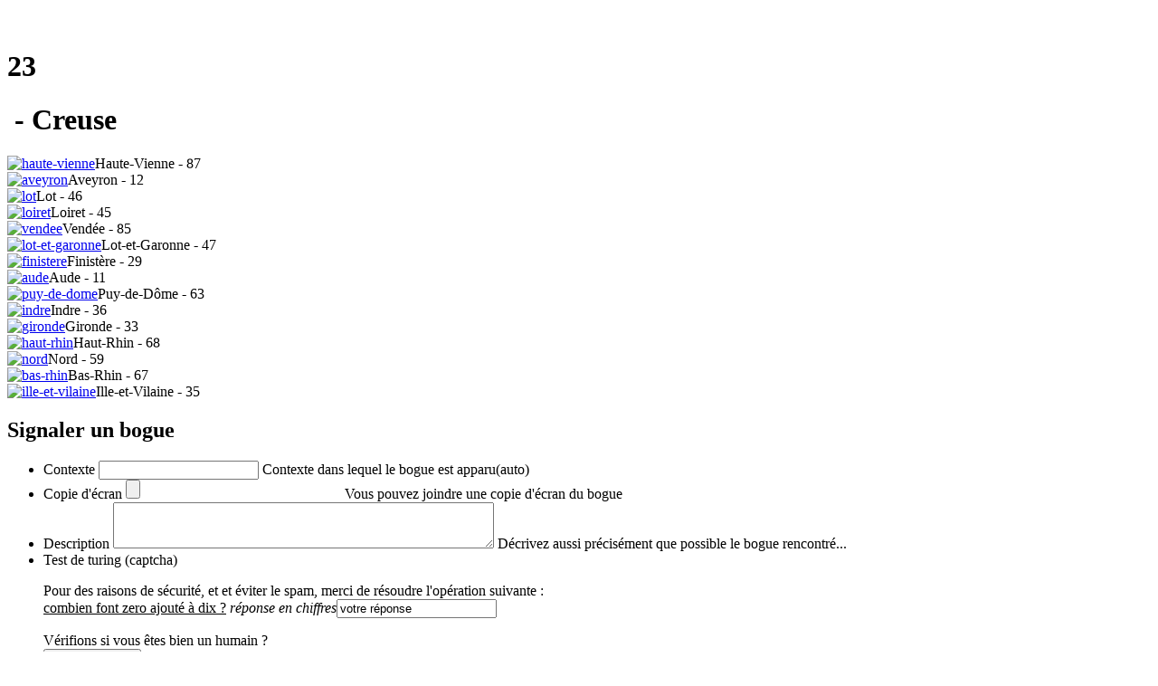

--- FILE ---
content_type: text/html; charset=UTF-8
request_url: https://creuse.meconnu.fr/*trimulticritere?interet%5B%5D=4&marche%5B%5D=4
body_size: 8502
content:
<!DOCTYPE html>
<html xmlns="https://www.w3.org/1999/xhtml" xml:lang="fr" lang="fr" dir="ltr" class="no-js">
<head><meta http-equiv="Content-Type" content="text/html; charset=utf-8" />
<meta property="og:type" content="website" />
<meta property="og:locale" content="fr_FR" />
<meta property="og:title" content="meconnu.fr(23) - trimulticritere"/>
<meta property="og:url" content="https://meconnu.fr/*trimulticritere"/>
<meta property="og:image" content="https://meconnu.fr/image-carte-departement-23-creuse.jpg"/>
<meta property="og:site_name" content="meconnu.fr - Creuse - 23"/>
<meta property="og:description" content="Une commune française"/>
<meta name="description" content="Une commune française"/>
<link rel="canonical" href="https://meconnu.fr/*trimulticritere"/>
<title>meconnu.fr(23) - trimulticritere</title><meta name="viewport" content="width=device-width, initial-scale=1">
<meta name="mobile-web-app-capable" content="yes">
<meta name="apple-mobile-web-app-capable" content="yes">
<meta name="application-name" content="meconnu">
<link rel="apple-touch-icon" href="/img/icon-apple.png">
<meta name="apple-mobile-web-app-title" content="meconnu">
<meta name="theme-color" content="#FFFFFF">
<meta name="msapplication-navbutton-color" content="#FFFFFF">
<meta name="apple-mobile-web-app-status-bar-style" content="black-translucent">
<meta name="msapplication-starturl" content="/">
<meta name="msvalidate.01" content="BAD6A18145E03A85D1D215A756B4CB42" />
<meta name="generator" content="Bluefish 2.2.10" />
<meta name="robots" content="index,follow">
<link rel="icon" type="image/x-icon" href="/img/favicon.png" />
<link rel="shortcut icon" type="image/x-icon" href="/img/favicon.png" />
<link rel="manifest" href="/manifest.webmanifest">
<link rel="alternate" type="application/rss+xml" title="Flux RSS" href="/RSS" />
<link rel="stylesheet" media="screen" href="/css/habillage-resp.css" type="text/css" />
<link rel="stylesheet" media="screen and (min-width: 1600px)" href="/css/special-1600.css" type="text/css" />
<link rel="stylesheet" media="screen and (min-width: 1280px) and (max-width: 1600px)" href="/css/special-1280.css" type="text/css" />
<link rel="stylesheet" media="screen and (min-width: 1024px) and (max-width: 1280px)" href="/css/special-1024.css" type="text/css" />
<link rel="stylesheet" media="screen and (min-width: 768px) and (max-width: 1024px)" href="/css/special-768.css" type="text/css" />
<link rel="stylesheet" media="screen and (min-width: 620px) and (max-width: 768px)" href="/css/special-512.css" type="text/css" />
<link rel="stylesheet" media="screen and (min-width: 0px) and (max-width: 620px)" href="/css/special-400.css" type="text/css" />
<link rel="stylesheet" media="print" href="/css/simple.css" type="text/css" /><link rel="stylesheet" href="/css/slick.css" type="text/css" />
<link rel="stylesheet" href="/css/slick-theme.css" type="text/css" />
<link rel="stylesheet" href="/css/icofont.min.css" type="text/css" />
<script src="/js/jquery.min.js" type="text/javascript"></script>
<script src="/js/jquery.validate.min.js" type="text/javascript"></script>
<script src="/js/slick.min.js" type="text/javascript"></script>
<script src="/js/divers.js" type="text/javascript"></script>
<script src="/js/app.js" type="text/javascript"></script>
<script async=true src="/js/picturefill.min.js"></script>
<script src="~alldep.js" type="text/javascript"></script>
<script type="text/javascript" src="/lib/tarteaucitron.js-1.2/tarteaucitron.js"></script>
<script type="text/javascript">
        tarteaucitron.init({
    	  "privacyUrl": "", 
    	  "hashtag": "#tarteaucitron", 
    	  "cookieName": "tarteaucitron", 
    	  "orientation": "top", 
    	  "showAlertSmall": true, 
    	  "cookieslist": true, 
    	  "adblocker": false,
    	  "AcceptAllCta" : true,
    	  "highPrivacy": false, 
    	  "handleBrowserDNTRequest": false, 
    	  "removeCredit": true, 
    	  "moreInfoLink": true, 
    	  "useExternalCss": false,
    	  "cookieDomain": ".creuse.meconnu.fr", 
    	  "readmoreLink": "/*mentions"
        });
        tarteaucitron.user.analyticsUa = 'UA-101742017-2';
        tarteaucitron.user.analyticsMore = function () {ga('set', 'anonymizeIp', true);ga('set', 'forceSSL', true);};
        (tarteaucitron.job = tarteaucitron.job || []).push('analytics');
        (tarteaucitron.job = tarteaucitron.job || []).push('interne');
</script>
<script type="application/ld+json">
{"@context":"https://schema.org","@type":"Organization","name":"meconnu.fr","foundingDate":"2017-09-01","foundingLocation":"23000 Guéret, France","Founders":{"@type":"Person","name":"Nicolas Hordé","email":"admin@meconnu.fr"},"description":"meconnu.fr est un portail collaboratif du patrimoine français qui propose aux internautes la consultation d'un inventaire des patrimoines visibles sur le territoire français. Cet inventaire est rempli par des bénévoles, adhérents à une association loi 1901 du même nom.  ","logo":{"@type":"ImageObject","url":"https://meconnu.fr/img/logo.png"},"url":"https://meconnu.fr","sameAs":["https://twitter.com/meconnu_fr","https://www.facebook.com/meconnu.fr","https://www.youtube.com/channel/UC-4qGW9qRkN1mP52H9TINgQ","https://www.instagram.com/meconnu.fr/"],"address":{"@type":"PostalAddress","streetAddress":"55 avenue du berry","addressLocality":"Guéret","postalCode":"23000"},"slogan":"En quête des patrimoines perdus","email":"admin@meconnu.fr","contactPoint":{"@type":"ContactPoint","telephone":"+33680433464","contactType":"TollFree"}}</script>
</head>
<body><div id="notification" class="alert" style="display:none"></div>
<div id="debog"></div>
<div id="fb-root"></div>
<script async defer crossorigin="anonymous" src="https://connect.facebook.net/fr_FR/sdk.js#xfbml=1&version=v5.0"></script>
<div id="side" class="side"><div id="newnav1"></div><div id="newnav2"></div></div><div id="dummy" class="barre" style="display:none"></div>
<div class="barre hidden1024 hidden1280 hidden1600" id="nav">
<div class="flex">
<p></p>
<a title="Menu" class="glyph sandwich menuside" id="menu"></a>
<a title="Portail meconnu.fr" class="glyph france nav" href="https://meconnu.fr"></a>
<a title="Accueil" class="glyph home nav" href="*accueil"></a>
<a title="Rechercher" class="glyph search right"></a>
<a title="Ecrire à l'administrateur" class="glyph mail" href="mailto:creuse@meconnu.fr"></a>
&nbsp;<h1 class="info">23</h1><h1 class="info hidden400">&nbsp- Creuse</h1><input type="search" class="search text top" autocapitalize="off" autocorrect="off" style="display:none"/>
</div>
<div class="allresults top" style="display:none"></div>
</div>
<div id="page">
<div id="bloc-haut">
<div id="entete"><div class="accueil"><div class="logos"><div class="logo1"></div><div class="logo2"></div></div><div class="presentation" id="presentation" name="presentation"><div class="carousel" id="carousel" name="carousel">
<div><a href="https://haute-vienne.meconnu.fr"><picture><source data-lazy-srcset="dep87.webp" type="image/webp"><source data-lazy-srcset="dep87.png8" type="image/png"><img title="haute-vienne" class="" alt="haute-vienne" data-lazy="[data-uri]"></picture></a>Haute-Vienne - 87</div><div><a href="https://aveyron.meconnu.fr"><picture><source data-lazy-srcset="dep12.webp" type="image/webp"><source data-lazy-srcset="dep12.png8" type="image/png"><img title="aveyron" class="" alt="aveyron" data-lazy="[data-uri]"></picture></a>Aveyron - 12</div><div><a href="https://lot.meconnu.fr"><picture><source data-lazy-srcset="dep46.webp" type="image/webp"><source data-lazy-srcset="dep46.png8" type="image/png"><img title="lot" class="" alt="lot" data-lazy="[data-uri]"></picture></a>Lot - 46</div><div><a href="https://loiret.meconnu.fr"><picture><source data-lazy-srcset="dep45.webp" type="image/webp"><source data-lazy-srcset="dep45.png8" type="image/png"><img title="loiret" class="" alt="loiret" data-lazy="[data-uri]"></picture></a>Loiret - 45</div><div><a href="https://vendee.meconnu.fr"><picture><source data-lazy-srcset="dep85.webp" type="image/webp"><source data-lazy-srcset="dep85.png8" type="image/png"><img title="vendee" class="" alt="vendee" data-lazy="[data-uri]"></picture></a>Vendée - 85</div><div><a href="https://lot-et-garonne.meconnu.fr"><picture><source data-lazy-srcset="dep47.webp" type="image/webp"><source data-lazy-srcset="dep47.png8" type="image/png"><img title="lot-et-garonne" class="" alt="lot-et-garonne" data-lazy="[data-uri]"></picture></a>Lot-et-Garonne - 47</div><div><a href="https://finistere.meconnu.fr"><picture><source data-lazy-srcset="dep29.webp" type="image/webp"><source data-lazy-srcset="dep29.png8" type="image/png"><img title="finistere" class="" alt="finistere" data-lazy="[data-uri]"></picture></a>Finistère - 29</div><div><a href="https://aude.meconnu.fr"><picture><source data-lazy-srcset="dep11.webp" type="image/webp"><source data-lazy-srcset="dep11.png8" type="image/png"><img title="aude" class="" alt="aude" data-lazy="[data-uri]"></picture></a>Aude - 11</div><div><a href="https://puy-de-dome.meconnu.fr"><picture><source data-lazy-srcset="dep63.webp" type="image/webp"><source data-lazy-srcset="dep63.png8" type="image/png"><img title="puy-de-dome" class="" alt="puy-de-dome" data-lazy="[data-uri]"></picture></a>Puy-de-Dôme - 63</div><div><a href="https://indre.meconnu.fr"><picture><source data-lazy-srcset="dep36.webp" type="image/webp"><source data-lazy-srcset="dep36.png8" type="image/png"><img title="indre" class="" alt="indre" data-lazy="[data-uri]"></picture></a>Indre - 36</div><div><a href="https://gironde.meconnu.fr"><picture><source data-lazy-srcset="dep33.webp" type="image/webp"><source data-lazy-srcset="dep33.png8" type="image/png"><img title="gironde" class="" alt="gironde" data-lazy="[data-uri]"></picture></a>Gironde - 33</div><div><a href="https://haut-rhin.meconnu.fr"><picture><source data-lazy-srcset="dep68.webp" type="image/webp"><source data-lazy-srcset="dep68.png8" type="image/png"><img title="haut-rhin" class="" alt="haut-rhin" data-lazy="[data-uri]"></picture></a>Haut-Rhin - 68</div><div><a href="https://nord.meconnu.fr"><picture><source data-lazy-srcset="dep59.webp" type="image/webp"><source data-lazy-srcset="dep59.png8" type="image/png"><img title="nord" class="" alt="nord" data-lazy="[data-uri]"></picture></a>Nord - 59</div><div><a href="https://bas-rhin.meconnu.fr"><picture><source data-lazy-srcset="dep67.webp" type="image/webp"><source data-lazy-srcset="dep67.png8" type="image/png"><img title="bas-rhin" class="" alt="bas-rhin" data-lazy="[data-uri]"></picture></a>Bas-Rhin - 67</div><div><a href="https://ille-et-vilaine.meconnu.fr"><picture><source data-lazy-srcset="dep35.webp" type="image/webp"><source data-lazy-srcset="dep35.png8" type="image/png"><img title="ille-et-vilaine" class="" alt="ille-et-vilaine" data-lazy="[data-uri]"></picture></a>Ille-et-Vilaine - 35</div></div></div></div>
</div>
</div>
<div class="modalLayer" id="bogue">
<div class="popup_block">
<div class="modalCircle"><div class="close"><a href="#" data-bcup-haslogintext="no"><i class="icofont-ui-close icofont-2x"></i></a></div></div>
<h2>Signaler un bogue</h2>
<form id="bug" class="form-style-7" enctype="multipart/form-data" method="post" action="~bug">
<ul><li>
    <autre for="context">Contexte</autre>
    <input type="text" name="context" maxlength="100" readonly="true">
    <span>Contexte dans lequel le bogue est apparu(auto)</span>
</li>
<li>
    <autre for="file">Copie d'écran</autre>
    <input name="file" type="file" />
    <span>Vous pouvez joindre une copie d'écran du bogue</span>
</li>
<li>
    <autre for="description">Description</autre>
    <textarea name="description" rows="3" cols="50"></textarea>
    <span>Décrivez aussi précisément que possible le bogue rencontré...</span>
</li>
<li>
    <autre for="robot">Test de turing (captcha)</autre>
<br><p>
<label for="reponsecap">Pour des raisons de sécurité, et et éviter le spam, merci de résoudre l'opération suivante :<br /><u>&#99;&#111;&#109;&#98;&#105;&#101;&#110;&#32;&#102;&#111;&#110;&#116;&#32;&#122;&#101;&#114;&#111;&#32;&#97;&#106;&#111;&#117;&#116;&#233;&#32;&#224;&#32;&#100;&#105;&#120;&#32;&#63;</u>&nbsp;<em>réponse en chiffres</em></label><input type="text" name="reponsecap" value="votre réponse" /><input name="reponsecapcode" type="hidden" value="d3d9446802a44259755d38e6d163e820"/></p>
 <span>Vérifions si vous êtes bien un humain ?</span>
</li><li>
<input type="hidden" name="MAX_FILE_SIZE" value="30000" />
<input type="submit" value="Envoyer rapport">
</li>
</ul></form>
</div></div>
<div id='bloc-central'>
<div id="navigation"><div id="main">
<h2 class="h2"><a class="nav" href="https://meconnu.fr"><i class="icofont-france icofont-1x"></i>&nbsp;Portail France</a><br>Creuse - 23<br><small><small><small><a href="mailto:creuse@meconnu.fr"><i class="icofont-envelope"></i>&nbsp;Ecrire à l'administrateur</a></small></small></small></h2>
</div><div class="tabs"><div class="tab ">
<input class="noway" type="checkbox" id="ch1" name="ch" checked>
<label class="tab-label" for="ch1">Menu principal</label>
<div class="tab-content centering" id=nav1>
<ul class="menu-liste"><li class="menu-entree "><a class="nav " href="*accueil">Accueil</a></li><li class="menu-entree "><a class="nav " href="*modedemploi">Mode d'emploi</a></li><li class="menu-entree on"><a class="nav " href="*trimulticritere">Tri multicritère</a></li><li class="menu-entree "><a class="nav " href="*creeritineraire">Créer itinéraire</a></li><li class="menu-entree "><a class="nav " href="*statistiques">Statistiques</a></li><li class="menu-entree "><a class="nav " href="*voirlacarte">Voir la carte</a></li><li class="menu-entree "><a class="nav " href="*mecontacter">Adhérer !</a></li><li class="menu-entree "><a class="nav " href="*ensavoirplus">En savoir plus</a></li><li class="menu-entree "><a class="nav " href="*mentions"><small>Mentions légales</small></a></li></ul>
</div></div><div class="tab ">
<input class="noway" type="checkbox" id="ch2" name="ch" >
<label class="tab-label" for="ch2">Mots clés</label>
<div class="tab-content centering" id=nav2>
<ul class="nuage"><li><span class="frequence">24/272</span><a rel="tag" href="+-arbres-remarquables-+" class="nuage0 ">arbres remarquables</a> </li><li><span class="frequence">64/272</span><a rel="tag" href="+-bascule-+" class="nuage2 ">bascule</a> </li><li><span class="frequence">5/272</span><a rel="tag" href="+-carriere-+" class="nuage0 ">carrière</a> </li><li><span class="frequence">76/272</span><a rel="tag" href="+-chapelle-+" class="nuage2 ">chapelle</a> </li><li><span class="frequence">198/272</span><a rel="tag" href="+-croix-+" class="nuage7 ">croix</a> </li><li><span class="frequence">23/272</span><a rel="tag" href="+-dolmen-+" class="nuage0 ">dolmen</a> </li><li><span class="frequence">272/272</span><a rel="tag" href="+-eglise-+" class="nuage10 ">église</a> </li><li><span class="frequence">133/272</span><a rel="tag" href="+-fontaine-+" class="nuage4 ">fontaine</a> </li><li><span class="frequence">159/272</span><a rel="tag" href="+-lavoir-+" class="nuage5 ">lavoir</a> </li><li><span class="frequence">11/272</span><a rel="tag" href="+-menhir-+" class="nuage0 ">menhir</a> </li><li><span class="frequence">15/272</span><a rel="tag" href="+-musee-+" class="nuage0 ">musée</a> </li><li><span class="frequence">33/272</span><a rel="tag" href="+-oratoire-et-calvaire-+" class="nuage1 ">oratoire et calvaire</a> </li><li><span class="frequence">25/272</span><a rel="tag" href="+-patrimoine-ferroviaire-+" class="nuage0 ">Patrimoine ferroviaire</a> </li><li><span class="frequence">12/272</span><a rel="tag" href="+-plage-+" class="nuage0 ">plage</a> </li><li><span class="frequence">30/272</span><a rel="tag" href="+-pont-+" class="nuage1 ">pont</a> </li><li><span class="frequence">33/272</span><a rel="tag" href="+-puits-+" class="nuage1 ">puits</a> </li><li><span class="frequence">13/272</span><a rel="tag" href="+-table-d-orientation-+" class="nuage0 ">table d'orientation</a> </li><li><span class="frequence">24/272</span><a rel="tag" href="+-tour-+" class="nuage0 ">tour</a> </li><li><span class="frequence">21/272</span><a rel="tag" href="+-travail-a-ferrer-+" class="nuage0 ">Travail à ferrer</a> </li></ul>
</div></div><div class="tab ">
<input class="noway" type="checkbox" id="ch3" name="ch" >
<label class="tab-label" for="ch3">Rechercher...</label>
<div class="tab-content centering" >
<div class="formulaire_spip formulaire_recherche" id="formulaire_recherche">
<form autocomplete="off" action="spip.php?page=recherche" method="get">
	<input name="page" value="recherche" type="hidden"/>
	<label for="recherche"><small><small><small>commune, texte et mot clé</small></small></small></label>
	<input type="search" class="search text" maxlength="50" size="50" name="search" id="search" accesskey="4" autocapitalize="off" autocorrect="off"/>
<div class="allresults"></div>
</form></div>
</div></div><div class="tab hidden1024">
<input class="noway" type="checkbox" id="ch4" name="ch" checked>
<label class="tab-label" for="ch4">Participez !</label>
<div class="tab-content centering" >
<form action="https://www.paypal.com/cgi-bin/webscr" method="post" target="_top">
<input type="hidden" name="cmd" value="_s-xclick">
<input type="hidden" name="hosted_button_id" value="P7L3DR8HYCRC8">
<input id="dons" type="image" src="image-dons.webp" border="0" name="submit" alt="Cliquez-ici pour un don Paypal en ligne">
<img alt="" border="0" src="https://www.paypalobjects.com/fr_FR/i/scr/pixel.gif" width="1" height="1">
</form>
</div></div><div class="tab hidden1024">
<input class="noway" type="checkbox" id="ch5" name="ch" checked>
<label class="tab-label" for="ch5">Autres medias</label>
<div class="tab-content centering" >
<div class="icofont-2x"><a href="fluxrss" rel="alternate" title="Flux RSS"><i class="icofont-ui-rss" ></i></a>
<a href="https://www.instagram.com/meconnu.fr/" title="Instagram"><i class="icofont-instagram"></i></a> 
<a href="mailto:admin@meconnu.fr" class="hidden400" title="Courriel administrateur"><i class="icofont-msg"></i></a> 
<a href="https://www.youtube.com/channel/UC-4qGW9qRkN1mP52H9TINgQ" title="Youtube"><i class="icofont-youtube"></i></a>  
<a href="https://twitter.com/meconnu_fr" title="Twitter"><i class="icofont-twitter"></i> </a> 
<a href="https://www.facebook.com/meconnufr-744346719057207/" title="Facebook"><i class="icofont-facebook"></i></a><br></div>
</div></div></div>
</div>
<div id="conteneur"><div id="contenu"><br><h3 class="h3 centering">Résultats de recherche...</h3><hr class="hrstyle"><div id="pagination-result">Il y a 3 résultat(s)<br><br><div class="pagination centering" criteria="" url="-trimulticritere" page="1" nbpage="10" >
<script>
$(document).ready(function(){
	$(".link:not('.disabled')").click(function (e) {
		getresult($('.pagination').attr('url')+'?apage='+$(this).attr('page')+'&criteria='+$('.pagination').attr('criteria'));
		e.preventDefault();
	})
})
</script></div><br><table class="rtable method"><tbody><tr><th style="width:30px" class="">Type</th><th style="width:auto" class="">Patrimoine</th><th style="width:auto" class="">Intérêt</th><th style="width:auto" class="hidden400 hidden512 hidden768">Durée</th><th style="width:auto" class="hidden400 hidden512 hidden768 hidden1024 hidden1280">Accès</th><th style="width:auto" class="hidden400 hidden512 hidden768 hidden1024">Approche</th><th style="width:auto;overflow: hidden;" class="">Commune</th></tr><tr><td style="width:30px" align="center" class=" sober"><a href="*trimulticritere?types[]=Rivière lac"  class="sober nav"><i class="icofont-blood-drop icofont-2x "></i></a></td><td style="width:auto" align="left" class=" sober"><a target="_blank" href="l-ile-et-le-pont-de-vauveix" class="sober">L'ile et le pont de Vauveix à Royère-de-Vassivière</a></td><td style="width:auto" align="center" class=" sober"><a href="*trimulticritere?interet[]=4" class="nav"><i class="icofont-favourite icofont-1x red"></i><i class="icofont-favourite icofont-1x red"></i><i class="icofont-favourite icofont-1x red"></i><i class="icofont-favourite icofont-1x red"></i></a></td><td style="width:auto" align="center" class="hidden400 hidden512 hidden768 sober"><a href="*trimulticritere?time[]=2" class="nav"><i class="icofont-clock-time icofont-1x red"></i><i class="icofont-clock-time icofont-1x red"></i><i class="icofont-clock-time icofont-1x grey"></i><i class="icofont-clock-time icofont-1x grey"></i></a></td><td style="width:auto" align="center" class="hidden400 hidden512 hidden768 hidden1024 hidden1280 sober"><a href="*trimulticritere?acces[]=1" class="nav"><i class="icofont-key icofont-1x red"></i><i class="icofont-key icofont-1x grey"></i><i class="icofont-key icofont-1x grey"></i><i class="icofont-key icofont-1x grey"></i></a></td><td style="width:auto" align="center" class="hidden400 hidden512 hidden768 hidden1024 sober"><a href="*trimulticritere?marche[]=4" class="nav"><i class="icofont-foot-print icofont-1x red"></i><i class="icofont-foot-print icofont-1x red"></i><i class="icofont-foot-print icofont-1x red"></i><i class="icofont-foot-print icofont-1x red"></i></a></td><td style="width:auto;overflow: hidden;" align="left" class=" sober"><a class="nav" title="Commune ou bourg : Royère-de-Vassivière" href="*commune23165"><i class="icofont-home icofont-2x bronze"></i>&nbsp;Royère-de-Vassivière</a></td></tr><tr><td style="width:30px" align="center" class=" sober"><a href="*trimulticritere?types[]=Pierres et carrières"  class="sober nav"><i class="icofont-hill icofont-2x "></i></a></td><td style="width:auto" align="left" class=" sober"><a target="_blank" href="la-pierre-aux-neuf-gradins" class="sober">La pierre aux Neuf gradins à Soubrebost</a></td><td style="width:auto" align="center" class=" sober"><a href="*trimulticritere?interet[]=4" class="nav"><i class="icofont-favourite icofont-1x red"></i><i class="icofont-favourite icofont-1x red"></i><i class="icofont-favourite icofont-1x red"></i><i class="icofont-favourite icofont-1x red"></i></a></td><td style="width:auto" align="center" class="hidden400 hidden512 hidden768 sober"><a href="*trimulticritere?time[]=1" class="nav"><i class="icofont-clock-time icofont-1x red"></i><i class="icofont-clock-time icofont-1x grey"></i><i class="icofont-clock-time icofont-1x grey"></i><i class="icofont-clock-time icofont-1x grey"></i></a></td><td style="width:auto" align="center" class="hidden400 hidden512 hidden768 hidden1024 hidden1280 sober"><a href="*trimulticritere?acces[]=1" class="nav"><i class="icofont-key icofont-1x red"></i><i class="icofont-key icofont-1x grey"></i><i class="icofont-key icofont-1x grey"></i><i class="icofont-key icofont-1x grey"></i></a></td><td style="width:auto" align="center" class="hidden400 hidden512 hidden768 hidden1024 sober"><a href="*trimulticritere?marche[]=4" class="nav"><i class="icofont-foot-print icofont-1x red"></i><i class="icofont-foot-print icofont-1x red"></i><i class="icofont-foot-print icofont-1x red"></i><i class="icofont-foot-print icofont-1x red"></i></a></td><td style="width:auto;overflow: hidden;" align="left" class=" sober"><a class="nav" title="Commune ou bourg : Soubrebost" href="*commune23173"><i class="icofont-home icofont-2x black"></i>&nbsp;Soubrebost</a></td></tr><tr><td style="width:30px" align="center" class=" sober"><a href="*trimulticritere?types[]=Culturel et artistique"  class="sober nav"><i class="icofont-mask icofont-2x "></i></a></td><td style="width:auto" align="left" class=" sober"><a target="_blank" href="statue-notre-dame-du-batiment" class="sober">Statue Notre Dame du Bâtiment à Gentioux-Pigerolles</a></td><td style="width:auto" align="center" class=" sober"><a href="*trimulticritere?interet[]=4" class="nav"><i class="icofont-favourite icofont-1x red"></i><i class="icofont-favourite icofont-1x red"></i><i class="icofont-favourite icofont-1x red"></i><i class="icofont-favourite icofont-1x red"></i></a></td><td style="width:auto" align="center" class="hidden400 hidden512 hidden768 sober"><a href="*trimulticritere?time[]=1" class="nav"><i class="icofont-clock-time icofont-1x red"></i><i class="icofont-clock-time icofont-1x grey"></i><i class="icofont-clock-time icofont-1x grey"></i><i class="icofont-clock-time icofont-1x grey"></i></a></td><td style="width:auto" align="center" class="hidden400 hidden512 hidden768 hidden1024 hidden1280 sober"><a href="*trimulticritere?acces[]=1" class="nav"><i class="icofont-key icofont-1x red"></i><i class="icofont-key icofont-1x grey"></i><i class="icofont-key icofont-1x grey"></i><i class="icofont-key icofont-1x grey"></i></a></td><td style="width:auto" align="center" class="hidden400 hidden512 hidden768 hidden1024 sober"><a href="*trimulticritere?marche[]=4" class="nav"><i class="icofont-foot-print icofont-1x red"></i><i class="icofont-foot-print icofont-1x red"></i><i class="icofont-foot-print icofont-1x red"></i><i class="icofont-foot-print icofont-1x red"></i></a></td><td style="width:auto;overflow: hidden;" align="left" class=" sober"><a class="nav" title="Commune ou bourg : Gentioux-Pigerolles" href="*commune23090"><i class="icofont-home icofont-2x bronze"></i>&nbsp;Gentioux-Pigerolles</a></td></tr><tr><th style="width:30px" class="">Type</th><th style="width:auto" class="">Patrimoine</th><th style="width:auto" class="">Intérêt</th><th style="width:auto" class="hidden400 hidden512 hidden768">Durée</th><th style="width:auto" class="hidden400 hidden512 hidden768 hidden1024 hidden1280">Accès</th><th style="width:auto" class="hidden400 hidden512 hidden768 hidden1024">Approche</th><th style="width:auto;overflow: hidden;" class="">Commune</th></tr></tbody></table></div></div></div>
<div id="extra"><div id="fb"><div class="fb-share-button" data-href="https://meconnu.fr/*trimulticritere" data-layout="button_count" data-size="large"><a target="_blank" href="https://www.facebook.com/sharer/sharer.php?u=https://meconnu.fr/*trimulticritere&amp;src=sdkpreparse" class="fb-xfbml-parse-ignore"><i class="icofont-facebook"></i>&nbsp;Partager</a></div><div class="fb-like" data-href="https://meconnu.fr/*trimulticritere" data-width="" data-layout="button_count" data-action="like" data-size="large" data-share="false"></div></div><script type="text/javascript">
$(document).ready(function(){
	$(".liste-items .trigger").click(function (e) {
		element=$(this).parent()
		if ($(element).hasClass("activated"))
		{
			$(element).removeClass("activated").addClass("activated_no");
			if ($(this).attr("noarray")=="yes")
				$(this).attr("value",$(this).attr("field")+"=!"+$(this).attr("origine"));
			else 
				$(this).attr("value",$(this).attr("field")+"[]=!"+$(this).attr("origine"));
		}
		else if ($(element).hasClass("activated_no"))
		{
			$(element).removeClass("activated_no");
			$(this).attr("value","");
		}
		else 
		{
			$(element).addClass("activated")
			if ($(this).attr("noarray")=="yes")
				$(this).attr("value",$(this).attr("field")+"="+$(this).attr("origine"));
			else
				$(this).attr("value",$(this).attr("field")+"[]="+$(this).attr("origine"));
	   }
		getresult("-trimulticritere?apage=1");
		e.preventDefault();
	})
	$(".liste-items .trigger2").click(function (e) {
		var original=$(this);
		$(".liste-items .trigger2").each(function(index,element) {
			if ($.trim($(element).html())===$.trim($(original).html()))
				$(element).parent().toggleClass("activated");
			else
				$(element).parent().removeClass("activated");
			if ($(".liste-items .trigger2[field*='chien_ok']").parent().hasClass("activated"))
				$(".liste-items .trigger2").first().attr("value","chien_ok=A");
			else if ($(".liste-items .trigger2[field*='chien_nok']").parent().hasClass("activated"))
				$(".liste-items .trigger2").parent().first().children().attr("value","chien_nok=A");
			else 
				$(".liste-items .trigger2").parent().first().children().attr("value","");
		})
		getresult("-trimulticritere?apage=1");
		e.preventDefault();
	})
	$(".liste-items .trigger3").click(function (e) {
		var original=$(this);
		$(".liste-items .trigger3").each(function(index,element) {
			if ($.trim($(element).html())===$.trim($(original).html()))
			{
				$(element).parent().addClass("activated");
				$(element).children().toggleClass("icofont-flip-vertical");
			}
			else 
			{
				$(element).parent().removeClass("activated");
				$(element).children().removeClass("icofont-flip-vertical");
			}
		})
		var asc="";
		if (!$(this).children().hasClass("icofont-flip-vertical")) asc="!";
		$(".liste-items .trigger3").first().attr("value","order="+asc+$(this).attr("field"));
		getresult("-trimulticritere?apage=1");
		e.preventDefault();
	})
})
</script>
<div class="tabs"><div class="tab ">
<input class="noway" type="radio" id="rd0" name="rd" >
<label class="tab-label" for="rd0">Filtres pré-établies</label>
<div class="tab-content" >
<ul class="liste-items"><li class="item"><a title="Tous les patrimoines" href="*trimulticritere?"><i class="icofont-filter icofont-3x "></i>&nbsp;Tous les patrimoines</a></li><li class="item"><a title="Gratuits seulement" href="*trimulticritere?argent=0"><i class="icofont-filter icofont-3x "></i>&nbsp;Gratuits seulement</a></li><li class="item"><a title="les TOPs" href="*trimulticritere?coeur=1&interet[]=4&marche[]=1&marche[]=2&acces[]=1&difficile=0&interdit=0&classe=1&risque=0"><i class="icofont-filter icofont-3x "></i>&nbsp;les TOPs</a></li><li class="item"><a title="Accessibles" href="*trimulticritere?marche[]=1&acces[]=1&difficile=0&interdit=0&risque=0"><i class="icofont-filter icofont-3x "></i>&nbsp;Accessibles</a></li><li class="item"><a title="Chronophages" href="*trimulticritere?time[]=4&time[]=3"><i class="icofont-filter icofont-3x "></i>&nbsp;Chronophages</a></li><li class="item"><a title="Sportifs et Aventureux" href="*trimulticritere?risque=1&marche[]=4&marche[]=3&marche[]=2"><i class="icofont-filter icofont-3x "></i>&nbsp;Sportifs et Aventureux</a></li></ul></div></div><div class="tab ">
<input class="noway" type="radio" id="rd1" name="rd" >
<label class="tab-label" for="rd1">Filtrer : Notations</label>
<div class="tab-content" >
<ul class="liste-items"><li class="item centering"><a href="#" class="trigger" origine="1" field="interet" value=""><i class="icofont-favourite icofont-2x red"></i><i class="icofont-favourite icofont-2x grey"></i><i class="icofont-favourite icofont-2x grey"></i><i class="icofont-favourite icofont-2x grey"></i></a></li></a><li class="item centering"><a href="#" class="trigger" origine="2" field="interet" value=""><i class="icofont-favourite icofont-2x red"></i><i class="icofont-favourite icofont-2x red"></i><i class="icofont-favourite icofont-2x grey"></i><i class="icofont-favourite icofont-2x grey"></i></a></li></a><li class="item centering"><a href="#" class="trigger" origine="3" field="interet" value=""><i class="icofont-favourite icofont-2x red"></i><i class="icofont-favourite icofont-2x red"></i><i class="icofont-favourite icofont-2x red"></i><i class="icofont-favourite icofont-2x grey"></i></a></li></a><li class="item centering activated"><a href="#" class="trigger" origine="4" field="interet" value="interet[]=4"><i class="icofont-favourite icofont-2x red"></i><i class="icofont-favourite icofont-2x red"></i><i class="icofont-favourite icofont-2x red"></i><i class="icofont-favourite icofont-2x red"></i></a></li></a><li class="item centering"><a href="#" class="trigger" origine="1" field="time" value=""><i class="icofont-clock-time icofont-2x red"></i><i class="icofont-clock-time icofont-2x grey"></i><i class="icofont-clock-time icofont-2x grey"></i><i class="icofont-clock-time icofont-2x grey"></i></a></li></a><li class="item centering"><a href="#" class="trigger" origine="2" field="time" value=""><i class="icofont-clock-time icofont-2x red"></i><i class="icofont-clock-time icofont-2x red"></i><i class="icofont-clock-time icofont-2x grey"></i><i class="icofont-clock-time icofont-2x grey"></i></a></li></a><li class="item centering"><a href="#" class="trigger" origine="3" field="time" value=""><i class="icofont-clock-time icofont-2x red"></i><i class="icofont-clock-time icofont-2x red"></i><i class="icofont-clock-time icofont-2x red"></i><i class="icofont-clock-time icofont-2x grey"></i></a></li></a><li class="item centering"><a href="#" class="trigger" origine="4" field="time" value=""><i class="icofont-clock-time icofont-2x red"></i><i class="icofont-clock-time icofont-2x red"></i><i class="icofont-clock-time icofont-2x red"></i><i class="icofont-clock-time icofont-2x red"></i></a></li></a><li class="item centering"><a href="#" class="trigger" origine="1" field="acces" value=""><i class="icofont-key icofont-2x red"></i><i class="icofont-key icofont-2x grey"></i><i class="icofont-key icofont-2x grey"></i><i class="icofont-key icofont-2x grey"></i></a></li></a><li class="item centering"><a href="#" class="trigger" origine="2" field="acces" value=""><i class="icofont-key icofont-2x red"></i><i class="icofont-key icofont-2x red"></i><i class="icofont-key icofont-2x grey"></i><i class="icofont-key icofont-2x grey"></i></a></li></a><li class="item centering"><a href="#" class="trigger" origine="3" field="acces" value=""><i class="icofont-key icofont-2x red"></i><i class="icofont-key icofont-2x red"></i><i class="icofont-key icofont-2x red"></i><i class="icofont-key icofont-2x grey"></i></a></li></a><li class="item centering"><a href="#" class="trigger" origine="4" field="acces" value=""><i class="icofont-key icofont-2x red"></i><i class="icofont-key icofont-2x red"></i><i class="icofont-key icofont-2x red"></i><i class="icofont-key icofont-2x red"></i></a></li></a><li class="item centering"><a href="#" class="trigger" origine="1" field="marche" value=""><i class="icofont-foot-print icofont-2x red"></i><i class="icofont-foot-print icofont-2x grey"></i><i class="icofont-foot-print icofont-2x grey"></i><i class="icofont-foot-print icofont-2x grey"></i></a></li></a><li class="item centering"><a href="#" class="trigger" origine="2" field="marche" value=""><i class="icofont-foot-print icofont-2x red"></i><i class="icofont-foot-print icofont-2x red"></i><i class="icofont-foot-print icofont-2x grey"></i><i class="icofont-foot-print icofont-2x grey"></i></a></li></a><li class="item centering"><a href="#" class="trigger" origine="3" field="marche" value=""><i class="icofont-foot-print icofont-2x red"></i><i class="icofont-foot-print icofont-2x red"></i><i class="icofont-foot-print icofont-2x red"></i><i class="icofont-foot-print icofont-2x grey"></i></a></li></a><li class="item centering activated"><a href="#" class="trigger" origine="4" field="marche" value="marche[]=4"><i class="icofont-foot-print icofont-2x red"></i><i class="icofont-foot-print icofont-2x red"></i><i class="icofont-foot-print icofont-2x red"></i><i class="icofont-foot-print icofont-2x red"></i></a></li></a></ul></div></div><div class="tab ">
<input class="noway" type="radio" id="rd2" name="rd" >
<label class="tab-label" for="rd2">Filtrer : Types</label>
<div class="tab-content" >
<ul class="liste-items"><li class="item"><a href="#" class="trigger" noarray="" origine="Architecture civile" field="types" value=""><i class="icofont-eiffel icofont-3x "></i>&nbsp;Architecture civile</a></li></a><li class="item"><a href="#" class="trigger" noarray="" origine="Architecture religieuse" field="types" value=""><i class="icofont-church icofont-3x "></i>&nbsp;Architecture religieuse</a></li></a><li class="item"><a href="#" class="trigger" noarray="" origine="Bâtiment ou Friche industriel" field="types" value=""><i class="icofont-industries-5 icofont-3x "></i>&nbsp;Bâtiment ou Friche industriel</a></li></a><li class="item"><a href="#" class="trigger" noarray="" origine="Châteaux, ouvrages militaires" field="types" value=""><i class="icofont-castle icofont-3x "></i>&nbsp;Châteaux, ouvrages militaires</a></li></a><li class="item"><a href="#" class="trigger" noarray="" origine="Culturel et artistique" field="types" value=""><i class="icofont-mask icofont-3x "></i>&nbsp;Culturel et artistique</a></li></a><li class="item"><a href="#" class="trigger" noarray="" origine="Insolite ou inclassable" field="types" value=""><i class="icofont-question-circle icofont-3x "></i>&nbsp;Insolite ou inclassable</a></li></a><li class="item"><a href="#" class="trigger" noarray="" origine="Mines, cavités et grottes" field="types" value=""><i class="icofont-bat icofont-3x "></i>&nbsp;Mines, cavités et grottes</a></li></a><li class="item"><a href="#" class="trigger" noarray="" origine="Parc, jardin ou forêt" field="types" value=""><i class="icofont-leaf icofont-3x "></i>&nbsp;Parc, jardin ou forêt</a></li></a><li class="item"><a href="#" class="trigger" noarray="" origine="Petit patrimoine" field="types" value=""><i class="icofont-fontaine icofont-3x "></i>&nbsp;Petit patrimoine</a></li></a><li class="item"><a href="#" class="trigger" noarray="" origine="Pierres et carrières" field="types" value=""><i class="icofont-hill icofont-3x "></i>&nbsp;Pierres et carrières</a></li></a><li class="item"><a href="#" class="trigger" noarray="" origine="Préhistoire, antiquité" field="types" value=""><i class="icofont-institution icofont-3x "></i>&nbsp;Préhistoire, antiquité</a></li></a><li class="item"><a href="#" class="trigger" noarray="" origine="Rivière lac" field="types" value=""><i class="icofont-blood-drop icofont-3x "></i>&nbsp;Rivière lac</a></li></a></ul></div></div><div class="tab ">
<input class="noway" type="radio" id="rd3" name="rd" >
<label class="tab-label" for="rd3">Filtrer : Particularite</label>
<div class="tab-content" >
<ul class="liste-items"><li class="item"><a href="#" class="trigger" noarray="yes" origine="1" field="difficile" value=""><i class="icofont-ui-map icofont-3x "></i>&nbsp;Difficile à trouver</a></li></a><li class="item"><a href="#" class="trigger" noarray="yes" origine="1" field="argent" value=""><i class="icofont-euro icofont-3x "></i>&nbsp;Payant</a></li></a><li class="item"><a href="#" class="trigger" noarray="yes" origine="1" field="risque" value=""><i class="icofont-dead icofont-3x "></i>&nbsp;Attention danger</a></li></a><li class="item"><a href="#" class="trigger" noarray="yes" origine="1" field="coeur" value=""><i class="icofont-heart-alt icofont-3x "></i>&nbsp;Coup de coeur</a></li></a><li class="item"><a href="#" class="trigger" noarray="yes" origine="1" field="interdit" value=""><i class="icofont-nobody icofont-3x "></i>&nbsp;Interdit</a></li></a><li class="item"><a href="#" class="trigger" noarray="yes" origine="1" field="classe" value=""><i class="icofont-badge icofont-3x "></i>&nbsp;Classé ou inscrit</a></li></a><li class="item"><a href="#" class="trigger2" noarray="yes" origine="1" field="chien_ok" value=""><i class="icofont-dog-alt icofont-3x "></i>&nbsp;Chiens autorisés</a></li></a><li class="item"><a href="#" class="trigger2" noarray="yes" origine="1" field="chien_nok" value=""><i class="icofont-dog-2 icofont-3x "></i>&nbsp;Chiens interdits</a></li></a></ul></div></div><div class="tab ">
<input class="noway" type="radio" id="rd4" name="rd" >
<label class="tab-label" for="rd4">Trier</label>
<div class="tab-content" >
<ul class="liste-items"><li class="item activated"><a href="#" class="trigger3" value="order=!interet" field="interet"><i class="icofont-sort icofont-3x "></i>&nbsp;Interet</a></li><li class="item"><a href="#" class="trigger3" value="" field="proximite"><i class="icofont-sort icofont-3x "></i>&nbsp;Proximité</a></li><li class="item"><a href="#" class="trigger3" value="" field="types"><i class="icofont-sort icofont-3x "></i>&nbsp;Type de patrimoine</a></li><li class="item"><a href="#" class="trigger3" value="" field="time"><i class="icofont-sort icofont-3x "></i>&nbsp;Durée de visite</a></li><li class="item"><a href="#" class="trigger3" value="" field="titre"><i class="icofont-sort icofont-3x "></i>&nbsp;Nom alphabétique</a></li><li class="item"><a href="#" class="trigger3" value="" field="ville_code_commune"><i class="icofont-sort icofont-3x "></i>&nbsp;Commune</a></li><li class="item"><a href="#" class="trigger3" value="" field="marche"><i class="icofont-sort icofont-3x "></i>&nbsp;Marche d'approche</a></li><li class="item"><a href="#" class="trigger3" value="" field="acces"><i class="icofont-sort icofont-3x "></i>&nbsp;Difficulté d'accès</a></li></ul></div></div><div class="tab ">
<input class="noway" type="radio" id="rdend" name="rd">
<label for="rdend" class="tab-close">Tout fermer &times;</label>
</div></div></div></div>
<div id="bloc-bas">
<div id="pied">&nbsp;<a href="/" ><i class="icofont-mill icofont-2x hidden400 hidden512 hidden768 hidden1024 " title="Accueil"></i></a> 
<span class="hidden1280 hidden1600 icofont-3x"><? echo genmedia() ?></span>
<span id="copyleft">Habillage &copy; 
<a href='https://meconnu.fr'>Niko</a> Licence <a href='https://creativecommons.org/licenses/by/2.5/'>CCA2.5</a> version <a href='https://github.com/login?return_to=%2Fdahut87%2Fmeconnu'>2025112701-Production</a>
 | <a href="/ecrire" ><i class="icofont-unlock icofont-2x" title="Se connecter"></i>Admins & Rédacteurs</a>&nbsp;&nbsp;&nbsp;<a href="javascript:showdebug()" ><i class="icofont-bug icofont-2x" title="Signaler un bogue"></i>Signaler un bogue</a></span>
</div>
</div></div></body></html>
